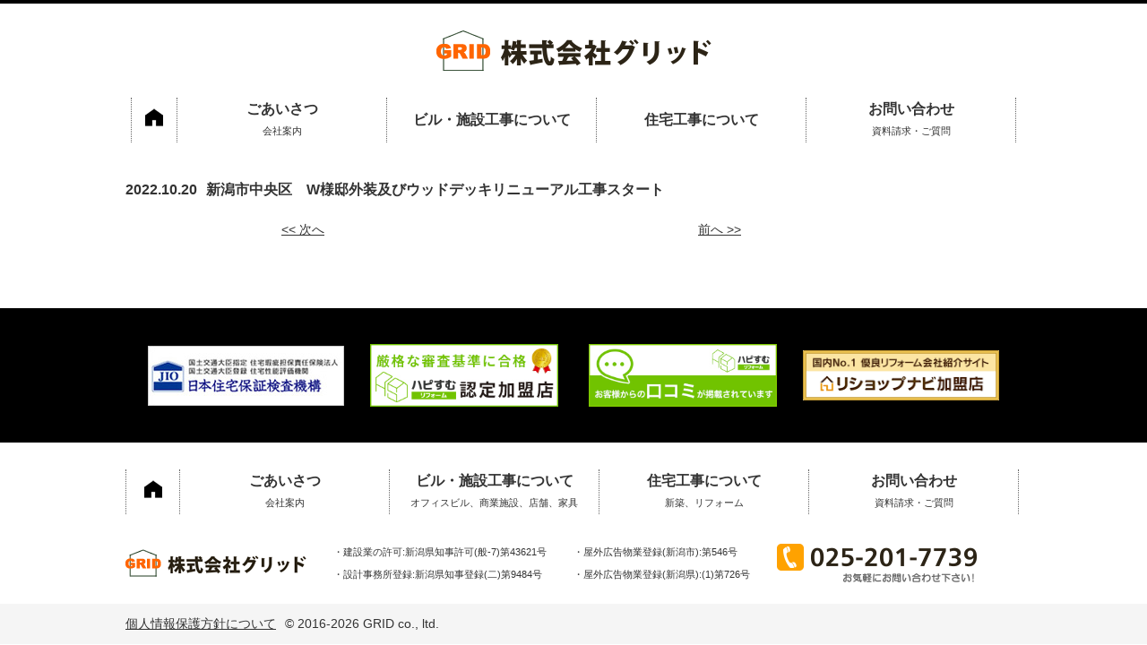

--- FILE ---
content_type: text/html; charset=UTF-8
request_url: https://www.grid-style.com/2022/10/20/%E6%96%B0%E6%BD%9F%E5%B8%82%E4%B8%AD%E5%A4%AE%E5%8C%BA%E3%80%80w%E6%A7%98%E9%82%B8%E5%A4%96%E8%A3%85%E5%8F%8A%E3%81%B3%E3%82%A6%E3%83%83%E3%83%89%E3%83%87%E3%83%83%E3%82%AD%E3%83%AA%E3%83%8B%E3%83%A5/
body_size: 31318
content:
<!DOCTYPE html>
<html lang="ja">
<head>


<!-- Google tag (gtag.js) -->
<script async src="https://www.googletagmanager.com/gtag/js?id=UA-243091785-1"></script>
<script>
  window.dataLayer = window.dataLayer || [];
  function gtag(){dataLayer.push(arguments);}
  gtag('js', new Date());

  gtag('config', 'G-62LY0G82F5');
</script> 


<meta charset="utf-8">
<meta name="viewport" content="width=1400" />
<meta name="keywords" content="グリッド,株式会社グリッド,住宅,リフォーム,店舗,家具" />
<meta name="description" content="住宅を建てられたい方、リフォームをされたい方、又はお店を出されたい方、独立開業をお考えの方、様々なニーズに㈱グリッドはお応えします。" />

<title>新潟市中央区　W様邸外装及びウッドデッキリニューアル工事スタート | 株式会社グリッド 新潟-東京 | 一般住宅設計施工・商業店舗設計・ビル内装・家具デザイン</title>





<link href="https://www.grid-style.com/wp-content/themes/grid/style.css?1756268136" rel="stylesheet" media="all" />


<link href="https://www.grid-style.com/wp-content/themes/grid/js/zoomslider.css" rel="stylesheet" media="all" />

<!--[if lt IE 9]>
<link rel="stylesheet" href="https://www.grid-style.com/wp-content/themes/grid/style.css?1756268136" type="text/css" media="all" />
<script type="text/javascript" src="https://www.grid-style.com/wp-content/themes/grid/js/selectivizr-min.js"></script>
<script type="text/javascript" src="https://www.grid-style.com/wp-content/themes/grid/js/respond.js"></script>
<![endif]-->


<script src="https://ajax.googleapis.com/ajax/libs/jquery/1.11.1/jquery.min.js"></script>

<script type="text/javascript" src="https://www.grid-style.com/wp-content/themes/grid/js/delighters.js"></script>

<script type="text/javascript" src="https://www.grid-style.com/wp-content/themes/grid/js/footerFixed.js"></script>

<script src="https://cdnjs.cloudflare.com/ajax/libs/jQuery.BgSwitcher/0.4.3/jquery.bgswitcher.min.js"></script>

<script src="https://www.grid-style.com/wp-content/themes/grid/js/function.js?1596702386"></script>

<link href="https://www.grid-style.com/wp-content/themes/grid/js/bxslider/jquery.bxslider.css" rel="stylesheet" media="all" />
<script src="https://www.grid-style.com/wp-content/themes/grid/js/bxslider/jquery.bxslider.js"></script>
<script type="text/javascript">

$(function(){
  // トップページスライダー
  $('.slider1').bxSlider( {
    auto: false,
    pause: 7000,
    pagerCustom: '.thumb1',
    mode: 'fade'
  });
  $('.slider2').bxSlider( {
    auto: false,
    pause: 7000,
    pagerCustom: '.thumb2',
    mode: 'fade'
  });
  $('.slider2_2').bxSlider( {
    auto: false,
    pause: 7000,
    startSlide:7,
    pagerCustom: '.thumb2_2',
    mode: 'fade'
  });  
  $('.slider3').bxSlider( {
    auto: false,
    pause: 7000,
    pagerCustom: '.thumb3',
    startSlide:1,
    mode: 'fade'
  });
  $('.slider4').bxSlider( {
    auto: false,
    pause: 7000,
    startSlide:1,
    pagerCustom: '.thumb4',
    mode: 'fade'
  });
  $('.slider5').bxSlider( {
    auto: false,
    pause: 7000,
    pagerCustom: '.thumb5',
    mode: 'fade'
  });
  $('.slider6').bxSlider( {
    auto: false,
    pause: 7000,
    pagerCustom: '.thumb6',
    mode: 'fade'
  });
  $('.slider7').bxSlider( {
    auto: false,
    pause: 7000,
    pagerCustom: '.thumb7',
    mode: 'fade'
  });
  $('.slider8').bxSlider( {
    auto: false,
    pause: 7000,
    pagerCustom: '.thumb8',
    startSlide:3,
    mode: 'fade'
  });
  $('.slider8').bxSlider( {
    auto: false,
    pause: 7000,
    pagerCustom: '.thumb8',
    startSlide:3,
    mode: 'fade'
  });
  $('.slider9').bxSlider( {
    auto: false,
    pause: 7000,
    pagerCustom: '.thumb9',
    startSlide:0,
    mode: 'fade'
  });
  $('.slider9_2').bxSlider( {
    auto: false,
    pause: 7000,
    pagerCustom: '.thumb9_2',
    startSlide:0,
    mode: 'fade'
  });
  $('.slider10').bxSlider( {
    auto: false,
    pause: 7000,
    pagerCustom: '.thumb10',
    startSlide:3,
    mode: 'fade'
  });
  $('.slider11').bxSlider( {
    auto: false,
    pause: 7000,
    pagerCustom: '.thumb11',
    mode: 'fade'
  });
  $('.slider12').bxSlider( {
    auto: false,
    pause: 7000,
    pagerCustom: '.thumb12',
    mode: 'fade'
  });
  $('.slider13').bxSlider( {
    auto: false,
    pause: 7000,
    pagerCustom: '.thumb13',
    mode: 'fade'
  });
  $('.slider14').bxSlider( {
    auto: false,
    pause: 7000,
    pagerCustom: '.thumb14',
    mode: 'fade'
  }); 
  $('.slider15').bxSlider( {
    auto: false,
    pause: 7000,
    pagerCustom: '.thumb15',
    startSlide:1,
    mode: 'fade'
  }); 
  $('.slider16').bxSlider( {
    auto: false,
    pause: 7000,
    pagerCustom: '.thumb16',
    startSlide:1,
    mode: 'fade'
  });  
  $('.slider17').bxSlider( {
    auto: false,
    pause: 7000,
    pagerCustom: '.thumb17',
    startSlide:1,
    mode: 'fade'
  }); 
  $('.slider18').bxSlider( {
    auto: false,
    pause: 7000,
    pagerCustom: '.thumb18',
    mode: 'fade'
  }); 
  $('.slider19').bxSlider( {
    auto: false,
    pause: 7000,
    pagerCustom: '.thumb19',
    mode: 'fade'
  }); 
  $('.slidertest').bxSlider( {
    auto: false,
    pause: 7000,
    pagerCustom: '.thumbtest',
    mode: 'fade'
  }); 

  $('.slider20').bxSlider( {
    auto: false,
    pause: 7000,
    pagerCustom: '.thumb20',
    startSlide:4,
    mode: 'fade'
  }); 

  $('.slider_22_t').bxSlider( {
    auto: false,
    pause: 7000,
    pagerCustom: '.thumb_22_t',
    mode: 'fade'
  });  

  $('.slider_22_k').bxSlider( {
    auto: false,
    pause: 7000,
    pagerCustom: '.thumb_22_k',
    startSlide:1,
    mode: 'fade'
  });  

  $('.slider_22_m').bxSlider( {
    auto: false,
    pause: 7000,
    pagerCustom: '.thumb_22_m',
    mode: 'fade'
  });     

});

</script>

<script>
  (function(i,s,o,g,r,a,m){i['GoogleAnalyticsObject']=r;i[r]=i[r]||function(){
  (i[r].q=i[r].q||[]).push(arguments)},i[r].l=1*new Date();a=s.createElement(o),
  m=s.getElementsByTagName(o)[0];a.async=1;a.src=g;m.parentNode.insertBefore(a,m)
  })(window,document,'script','https://www.google-analytics.com/analytics.js','ga');

  ga('create', 'UA-98283244-1', 'auto');
  ga('send', 'pageview');

</script>



<meta name='robots' content='max-image-preview:large' />
<link rel='dns-prefetch' href='//www.google.com' />
<link rel="alternate" type="application/rss+xml" title="株式会社グリッド 新潟-東京 | 一般住宅設計施工・商業店舗設計・ビル内装・家具デザイン &raquo; 新潟市中央区　W様邸外装及びウッドデッキリニューアル工事スタート のコメントのフィード" href="https://www.grid-style.com/2022/10/20/%e6%96%b0%e6%bd%9f%e5%b8%82%e4%b8%ad%e5%a4%ae%e5%8c%ba%e3%80%80w%e6%a7%98%e9%82%b8%e5%a4%96%e8%a3%85%e5%8f%8a%e3%81%b3%e3%82%a6%e3%83%83%e3%83%89%e3%83%87%e3%83%83%e3%82%ad%e3%83%aa%e3%83%8b%e3%83%a5/feed/" />
<script type="text/javascript">
/* <![CDATA[ */
window._wpemojiSettings = {"baseUrl":"https:\/\/s.w.org\/images\/core\/emoji\/15.0.3\/72x72\/","ext":".png","svgUrl":"https:\/\/s.w.org\/images\/core\/emoji\/15.0.3\/svg\/","svgExt":".svg","source":{"concatemoji":"https:\/\/www.grid-style.com\/wp-includes\/js\/wp-emoji-release.min.js?ver=6.5.7"}};
/*! This file is auto-generated */
!function(i,n){var o,s,e;function c(e){try{var t={supportTests:e,timestamp:(new Date).valueOf()};sessionStorage.setItem(o,JSON.stringify(t))}catch(e){}}function p(e,t,n){e.clearRect(0,0,e.canvas.width,e.canvas.height),e.fillText(t,0,0);var t=new Uint32Array(e.getImageData(0,0,e.canvas.width,e.canvas.height).data),r=(e.clearRect(0,0,e.canvas.width,e.canvas.height),e.fillText(n,0,0),new Uint32Array(e.getImageData(0,0,e.canvas.width,e.canvas.height).data));return t.every(function(e,t){return e===r[t]})}function u(e,t,n){switch(t){case"flag":return n(e,"\ud83c\udff3\ufe0f\u200d\u26a7\ufe0f","\ud83c\udff3\ufe0f\u200b\u26a7\ufe0f")?!1:!n(e,"\ud83c\uddfa\ud83c\uddf3","\ud83c\uddfa\u200b\ud83c\uddf3")&&!n(e,"\ud83c\udff4\udb40\udc67\udb40\udc62\udb40\udc65\udb40\udc6e\udb40\udc67\udb40\udc7f","\ud83c\udff4\u200b\udb40\udc67\u200b\udb40\udc62\u200b\udb40\udc65\u200b\udb40\udc6e\u200b\udb40\udc67\u200b\udb40\udc7f");case"emoji":return!n(e,"\ud83d\udc26\u200d\u2b1b","\ud83d\udc26\u200b\u2b1b")}return!1}function f(e,t,n){var r="undefined"!=typeof WorkerGlobalScope&&self instanceof WorkerGlobalScope?new OffscreenCanvas(300,150):i.createElement("canvas"),a=r.getContext("2d",{willReadFrequently:!0}),o=(a.textBaseline="top",a.font="600 32px Arial",{});return e.forEach(function(e){o[e]=t(a,e,n)}),o}function t(e){var t=i.createElement("script");t.src=e,t.defer=!0,i.head.appendChild(t)}"undefined"!=typeof Promise&&(o="wpEmojiSettingsSupports",s=["flag","emoji"],n.supports={everything:!0,everythingExceptFlag:!0},e=new Promise(function(e){i.addEventListener("DOMContentLoaded",e,{once:!0})}),new Promise(function(t){var n=function(){try{var e=JSON.parse(sessionStorage.getItem(o));if("object"==typeof e&&"number"==typeof e.timestamp&&(new Date).valueOf()<e.timestamp+604800&&"object"==typeof e.supportTests)return e.supportTests}catch(e){}return null}();if(!n){if("undefined"!=typeof Worker&&"undefined"!=typeof OffscreenCanvas&&"undefined"!=typeof URL&&URL.createObjectURL&&"undefined"!=typeof Blob)try{var e="postMessage("+f.toString()+"("+[JSON.stringify(s),u.toString(),p.toString()].join(",")+"));",r=new Blob([e],{type:"text/javascript"}),a=new Worker(URL.createObjectURL(r),{name:"wpTestEmojiSupports"});return void(a.onmessage=function(e){c(n=e.data),a.terminate(),t(n)})}catch(e){}c(n=f(s,u,p))}t(n)}).then(function(e){for(var t in e)n.supports[t]=e[t],n.supports.everything=n.supports.everything&&n.supports[t],"flag"!==t&&(n.supports.everythingExceptFlag=n.supports.everythingExceptFlag&&n.supports[t]);n.supports.everythingExceptFlag=n.supports.everythingExceptFlag&&!n.supports.flag,n.DOMReady=!1,n.readyCallback=function(){n.DOMReady=!0}}).then(function(){return e}).then(function(){var e;n.supports.everything||(n.readyCallback(),(e=n.source||{}).concatemoji?t(e.concatemoji):e.wpemoji&&e.twemoji&&(t(e.twemoji),t(e.wpemoji)))}))}((window,document),window._wpemojiSettings);
/* ]]> */
</script>
<style id='wp-emoji-styles-inline-css' type='text/css'>

	img.wp-smiley, img.emoji {
		display: inline !important;
		border: none !important;
		box-shadow: none !important;
		height: 1em !important;
		width: 1em !important;
		margin: 0 0.07em !important;
		vertical-align: -0.1em !important;
		background: none !important;
		padding: 0 !important;
	}
</style>
<link rel='stylesheet' id='wp-block-library-css' href='https://www.grid-style.com/wp-includes/css/dist/block-library/style.min.css?ver=6.5.7' type='text/css' media='all' />
<style id='classic-theme-styles-inline-css' type='text/css'>
/*! This file is auto-generated */
.wp-block-button__link{color:#fff;background-color:#32373c;border-radius:9999px;box-shadow:none;text-decoration:none;padding:calc(.667em + 2px) calc(1.333em + 2px);font-size:1.125em}.wp-block-file__button{background:#32373c;color:#fff;text-decoration:none}
</style>
<style id='global-styles-inline-css' type='text/css'>
body{--wp--preset--color--black: #000000;--wp--preset--color--cyan-bluish-gray: #abb8c3;--wp--preset--color--white: #ffffff;--wp--preset--color--pale-pink: #f78da7;--wp--preset--color--vivid-red: #cf2e2e;--wp--preset--color--luminous-vivid-orange: #ff6900;--wp--preset--color--luminous-vivid-amber: #fcb900;--wp--preset--color--light-green-cyan: #7bdcb5;--wp--preset--color--vivid-green-cyan: #00d084;--wp--preset--color--pale-cyan-blue: #8ed1fc;--wp--preset--color--vivid-cyan-blue: #0693e3;--wp--preset--color--vivid-purple: #9b51e0;--wp--preset--gradient--vivid-cyan-blue-to-vivid-purple: linear-gradient(135deg,rgba(6,147,227,1) 0%,rgb(155,81,224) 100%);--wp--preset--gradient--light-green-cyan-to-vivid-green-cyan: linear-gradient(135deg,rgb(122,220,180) 0%,rgb(0,208,130) 100%);--wp--preset--gradient--luminous-vivid-amber-to-luminous-vivid-orange: linear-gradient(135deg,rgba(252,185,0,1) 0%,rgba(255,105,0,1) 100%);--wp--preset--gradient--luminous-vivid-orange-to-vivid-red: linear-gradient(135deg,rgba(255,105,0,1) 0%,rgb(207,46,46) 100%);--wp--preset--gradient--very-light-gray-to-cyan-bluish-gray: linear-gradient(135deg,rgb(238,238,238) 0%,rgb(169,184,195) 100%);--wp--preset--gradient--cool-to-warm-spectrum: linear-gradient(135deg,rgb(74,234,220) 0%,rgb(151,120,209) 20%,rgb(207,42,186) 40%,rgb(238,44,130) 60%,rgb(251,105,98) 80%,rgb(254,248,76) 100%);--wp--preset--gradient--blush-light-purple: linear-gradient(135deg,rgb(255,206,236) 0%,rgb(152,150,240) 100%);--wp--preset--gradient--blush-bordeaux: linear-gradient(135deg,rgb(254,205,165) 0%,rgb(254,45,45) 50%,rgb(107,0,62) 100%);--wp--preset--gradient--luminous-dusk: linear-gradient(135deg,rgb(255,203,112) 0%,rgb(199,81,192) 50%,rgb(65,88,208) 100%);--wp--preset--gradient--pale-ocean: linear-gradient(135deg,rgb(255,245,203) 0%,rgb(182,227,212) 50%,rgb(51,167,181) 100%);--wp--preset--gradient--electric-grass: linear-gradient(135deg,rgb(202,248,128) 0%,rgb(113,206,126) 100%);--wp--preset--gradient--midnight: linear-gradient(135deg,rgb(2,3,129) 0%,rgb(40,116,252) 100%);--wp--preset--font-size--small: 13px;--wp--preset--font-size--medium: 20px;--wp--preset--font-size--large: 36px;--wp--preset--font-size--x-large: 42px;--wp--preset--spacing--20: 0.44rem;--wp--preset--spacing--30: 0.67rem;--wp--preset--spacing--40: 1rem;--wp--preset--spacing--50: 1.5rem;--wp--preset--spacing--60: 2.25rem;--wp--preset--spacing--70: 3.38rem;--wp--preset--spacing--80: 5.06rem;--wp--preset--shadow--natural: 6px 6px 9px rgba(0, 0, 0, 0.2);--wp--preset--shadow--deep: 12px 12px 50px rgba(0, 0, 0, 0.4);--wp--preset--shadow--sharp: 6px 6px 0px rgba(0, 0, 0, 0.2);--wp--preset--shadow--outlined: 6px 6px 0px -3px rgba(255, 255, 255, 1), 6px 6px rgba(0, 0, 0, 1);--wp--preset--shadow--crisp: 6px 6px 0px rgba(0, 0, 0, 1);}:where(.is-layout-flex){gap: 0.5em;}:where(.is-layout-grid){gap: 0.5em;}body .is-layout-flex{display: flex;}body .is-layout-flex{flex-wrap: wrap;align-items: center;}body .is-layout-flex > *{margin: 0;}body .is-layout-grid{display: grid;}body .is-layout-grid > *{margin: 0;}:where(.wp-block-columns.is-layout-flex){gap: 2em;}:where(.wp-block-columns.is-layout-grid){gap: 2em;}:where(.wp-block-post-template.is-layout-flex){gap: 1.25em;}:where(.wp-block-post-template.is-layout-grid){gap: 1.25em;}.has-black-color{color: var(--wp--preset--color--black) !important;}.has-cyan-bluish-gray-color{color: var(--wp--preset--color--cyan-bluish-gray) !important;}.has-white-color{color: var(--wp--preset--color--white) !important;}.has-pale-pink-color{color: var(--wp--preset--color--pale-pink) !important;}.has-vivid-red-color{color: var(--wp--preset--color--vivid-red) !important;}.has-luminous-vivid-orange-color{color: var(--wp--preset--color--luminous-vivid-orange) !important;}.has-luminous-vivid-amber-color{color: var(--wp--preset--color--luminous-vivid-amber) !important;}.has-light-green-cyan-color{color: var(--wp--preset--color--light-green-cyan) !important;}.has-vivid-green-cyan-color{color: var(--wp--preset--color--vivid-green-cyan) !important;}.has-pale-cyan-blue-color{color: var(--wp--preset--color--pale-cyan-blue) !important;}.has-vivid-cyan-blue-color{color: var(--wp--preset--color--vivid-cyan-blue) !important;}.has-vivid-purple-color{color: var(--wp--preset--color--vivid-purple) !important;}.has-black-background-color{background-color: var(--wp--preset--color--black) !important;}.has-cyan-bluish-gray-background-color{background-color: var(--wp--preset--color--cyan-bluish-gray) !important;}.has-white-background-color{background-color: var(--wp--preset--color--white) !important;}.has-pale-pink-background-color{background-color: var(--wp--preset--color--pale-pink) !important;}.has-vivid-red-background-color{background-color: var(--wp--preset--color--vivid-red) !important;}.has-luminous-vivid-orange-background-color{background-color: var(--wp--preset--color--luminous-vivid-orange) !important;}.has-luminous-vivid-amber-background-color{background-color: var(--wp--preset--color--luminous-vivid-amber) !important;}.has-light-green-cyan-background-color{background-color: var(--wp--preset--color--light-green-cyan) !important;}.has-vivid-green-cyan-background-color{background-color: var(--wp--preset--color--vivid-green-cyan) !important;}.has-pale-cyan-blue-background-color{background-color: var(--wp--preset--color--pale-cyan-blue) !important;}.has-vivid-cyan-blue-background-color{background-color: var(--wp--preset--color--vivid-cyan-blue) !important;}.has-vivid-purple-background-color{background-color: var(--wp--preset--color--vivid-purple) !important;}.has-black-border-color{border-color: var(--wp--preset--color--black) !important;}.has-cyan-bluish-gray-border-color{border-color: var(--wp--preset--color--cyan-bluish-gray) !important;}.has-white-border-color{border-color: var(--wp--preset--color--white) !important;}.has-pale-pink-border-color{border-color: var(--wp--preset--color--pale-pink) !important;}.has-vivid-red-border-color{border-color: var(--wp--preset--color--vivid-red) !important;}.has-luminous-vivid-orange-border-color{border-color: var(--wp--preset--color--luminous-vivid-orange) !important;}.has-luminous-vivid-amber-border-color{border-color: var(--wp--preset--color--luminous-vivid-amber) !important;}.has-light-green-cyan-border-color{border-color: var(--wp--preset--color--light-green-cyan) !important;}.has-vivid-green-cyan-border-color{border-color: var(--wp--preset--color--vivid-green-cyan) !important;}.has-pale-cyan-blue-border-color{border-color: var(--wp--preset--color--pale-cyan-blue) !important;}.has-vivid-cyan-blue-border-color{border-color: var(--wp--preset--color--vivid-cyan-blue) !important;}.has-vivid-purple-border-color{border-color: var(--wp--preset--color--vivid-purple) !important;}.has-vivid-cyan-blue-to-vivid-purple-gradient-background{background: var(--wp--preset--gradient--vivid-cyan-blue-to-vivid-purple) !important;}.has-light-green-cyan-to-vivid-green-cyan-gradient-background{background: var(--wp--preset--gradient--light-green-cyan-to-vivid-green-cyan) !important;}.has-luminous-vivid-amber-to-luminous-vivid-orange-gradient-background{background: var(--wp--preset--gradient--luminous-vivid-amber-to-luminous-vivid-orange) !important;}.has-luminous-vivid-orange-to-vivid-red-gradient-background{background: var(--wp--preset--gradient--luminous-vivid-orange-to-vivid-red) !important;}.has-very-light-gray-to-cyan-bluish-gray-gradient-background{background: var(--wp--preset--gradient--very-light-gray-to-cyan-bluish-gray) !important;}.has-cool-to-warm-spectrum-gradient-background{background: var(--wp--preset--gradient--cool-to-warm-spectrum) !important;}.has-blush-light-purple-gradient-background{background: var(--wp--preset--gradient--blush-light-purple) !important;}.has-blush-bordeaux-gradient-background{background: var(--wp--preset--gradient--blush-bordeaux) !important;}.has-luminous-dusk-gradient-background{background: var(--wp--preset--gradient--luminous-dusk) !important;}.has-pale-ocean-gradient-background{background: var(--wp--preset--gradient--pale-ocean) !important;}.has-electric-grass-gradient-background{background: var(--wp--preset--gradient--electric-grass) !important;}.has-midnight-gradient-background{background: var(--wp--preset--gradient--midnight) !important;}.has-small-font-size{font-size: var(--wp--preset--font-size--small) !important;}.has-medium-font-size{font-size: var(--wp--preset--font-size--medium) !important;}.has-large-font-size{font-size: var(--wp--preset--font-size--large) !important;}.has-x-large-font-size{font-size: var(--wp--preset--font-size--x-large) !important;}
.wp-block-navigation a:where(:not(.wp-element-button)){color: inherit;}
:where(.wp-block-post-template.is-layout-flex){gap: 1.25em;}:where(.wp-block-post-template.is-layout-grid){gap: 1.25em;}
:where(.wp-block-columns.is-layout-flex){gap: 2em;}:where(.wp-block-columns.is-layout-grid){gap: 2em;}
.wp-block-pullquote{font-size: 1.5em;line-height: 1.6;}
</style>
<link rel='stylesheet' id='contact-form-7-css' href='https://www.grid-style.com/wp-content/plugins/contact-form-7/includes/css/styles.css?ver=5.9.6' type='text/css' media='all' />
<link rel='stylesheet' id='custompostdisplay-css' href='https://www.grid-style.com/wp-content/plugins/custom-posts-order/css/custompostdisplay.css?ver=6.5.7' type='text/css' media='all' />
<link rel="https://api.w.org/" href="https://www.grid-style.com/wp-json/" /><link rel="alternate" type="application/json" href="https://www.grid-style.com/wp-json/wp/v2/posts/513" /><link rel="EditURI" type="application/rsd+xml" title="RSD" href="https://www.grid-style.com/xmlrpc.php?rsd" />
<meta name="generator" content="WordPress 6.5.7" />
<link rel="canonical" href="https://www.grid-style.com/2022/10/20/%e6%96%b0%e6%bd%9f%e5%b8%82%e4%b8%ad%e5%a4%ae%e5%8c%ba%e3%80%80w%e6%a7%98%e9%82%b8%e5%a4%96%e8%a3%85%e5%8f%8a%e3%81%b3%e3%82%a6%e3%83%83%e3%83%89%e3%83%87%e3%83%83%e3%82%ad%e3%83%aa%e3%83%8b%e3%83%a5/" />
<link rel='shortlink' href='https://www.grid-style.com/?p=513' />
<link rel="alternate" type="application/json+oembed" href="https://www.grid-style.com/wp-json/oembed/1.0/embed?url=https%3A%2F%2Fwww.grid-style.com%2F2022%2F10%2F20%2F%25e6%2596%25b0%25e6%25bd%259f%25e5%25b8%2582%25e4%25b8%25ad%25e5%25a4%25ae%25e5%258c%25ba%25e3%2580%2580w%25e6%25a7%2598%25e9%2582%25b8%25e5%25a4%2596%25e8%25a3%2585%25e5%258f%258a%25e3%2581%25b3%25e3%2582%25a6%25e3%2583%2583%25e3%2583%2589%25e3%2583%2587%25e3%2583%2583%25e3%2582%25ad%25e3%2583%25aa%25e3%2583%258b%25e3%2583%25a5%2F" />
<link rel="alternate" type="text/xml+oembed" href="https://www.grid-style.com/wp-json/oembed/1.0/embed?url=https%3A%2F%2Fwww.grid-style.com%2F2022%2F10%2F20%2F%25e6%2596%25b0%25e6%25bd%259f%25e5%25b8%2582%25e4%25b8%25ad%25e5%25a4%25ae%25e5%258c%25ba%25e3%2580%2580w%25e6%25a7%2598%25e9%2582%25b8%25e5%25a4%2596%25e8%25a3%2585%25e5%258f%258a%25e3%2581%25b3%25e3%2582%25a6%25e3%2583%2583%25e3%2583%2589%25e3%2583%2587%25e3%2583%2583%25e3%2582%25ad%25e3%2583%25aa%25e3%2583%258b%25e3%2583%25a5%2F&#038;format=xml" />
<link rel="icon" href="https://www.grid-style.com/wp-content/uploads/2026/01/cropped-42694a38a1c9c381e2cf21832173c24e-32x32.png" sizes="32x32" />
<link rel="icon" href="https://www.grid-style.com/wp-content/uploads/2026/01/cropped-42694a38a1c9c381e2cf21832173c24e-192x192.png" sizes="192x192" />
<link rel="apple-touch-icon" href="https://www.grid-style.com/wp-content/uploads/2026/01/cropped-42694a38a1c9c381e2cf21832173c24e-180x180.png" />
<meta name="msapplication-TileImage" content="https://www.grid-style.com/wp-content/uploads/2026/01/cropped-42694a38a1c9c381e2cf21832173c24e-270x270.png" />

</head>
<body>

<div id="fb-root"></div>
<script>(function(d, s, id) {
  var js, fjs = d.getElementsByTagName(s)[0];
  if (d.getElementById(id)) return;
  js = d.createElement(s); js.id = id;
  js.async = true;
  js.src = "//connect.facebook.net/ja_JP/sdk.js#xfbml=1&version=v2.7";
  fjs.parentNode.insertBefore(js, fjs);
}(document, 'script', 'facebook-jssdk'));</script>



<div id="container">

	<div class="l-header">
    <h1><a href="https://www.grid-style.com"><img src="https://www.grid-style.com/wp-content/themes/grid/img/common/header_logo1.png" width="307" height="45" alt="株式会社グリッド"></a></h1>
	</div><!-- /.l-header -->

  <div class="p-nav2">
    <ul class="menu">
      <li class="u-mincho  menu__single">
        <a href="https://www.grid-style.com"><img src="https://www.grid-style.com/wp-content/themes/grid/img/common/nav_icon1.png" width="20" height="20" alt="ホーム"></a>
      </li>
      <li class="u-mincho menu__single"><a href="https://www.grid-style.com/about/">ごあいさつ<span class="u-gothic">会社案内</span></a></li>
      <li class="u-mincho menu__single">
        <a href="https://www.grid-style.com/private/" class="init-bottom">ビル・施設工事について</a>

        <ul class="menu__second-level">
            <li><a href="https://www.grid-style.com/private#office">オフィス・オフィスビル</a></li>
            <li><a href="https://www.grid-style.com/private#shop">店舗</a></li>
            <li><a href="https://www.grid-style.com/private#public">公共施設</a></li>
            <li><a href="https://www.grid-style.com/private#commercial">商業施設</a></li>
        </ul>
      </li>
      <li class="u-mincho menu__single">
        <a href="https://www.grid-style.com/housing/" class="init-bottom">住宅工事について</a>
        <ul class="menu__second-level">
            <li><a href="https://www.grid-style.com/housing#new">戸建て住宅</a></li>
            <li><a href="https://www.grid-style.com/housing#reform">マンションリフォーム</a></li>
            <li><a href="https://www.grid-style.com/housing#p-reform">部分リフォーム</a></li>
            <li><a href="https://www.grid-style.com/housing#w-reform">外壁リフォーム</a></li>
            <li><a href="https://www.grid-style.com/housing#exterior">外構エクステリア工事</a></li>
                    </ul>        

      </li>
      <li class="u-mincho  menu__single"><a href="https://www.grid-style.com/contact/">お問い合わせ<span class="u-gothic">資料請求・ご質問</span></a></li>
    </ul>
  </div>


<div class="l-contents">



  
  
    


<div class="c-single">
	<div class="l-content">
				<div class="c-single__title">
			<span>2022.10.20</span>
			<h2>新潟市中央区　W様邸外装及びウッドデッキリニューアル工事スタート</h2>
		</div>
		<div class="c-single__content" id="entrybody"></div>
				<ul>
			<li class="next">&nbsp;<a href="https://www.grid-style.com/2022/10/20/%e6%96%b0%e6%bd%9f%e5%b8%82%e8%a5%bf%e5%8c%ba%e3%80%80f%e6%a7%98%e9%82%b8%e5%a4%96%e8%a3%85%e3%83%aa%e3%83%8b%e3%83%a5%e3%83%bc%e3%82%a2%e3%83%ab%e5%b7%a5%e4%ba%8b%e5%ae%8c%e4%ba%86/" rel="next"><< 次へ</a></li>
						<li class="prev"><a href="https://www.grid-style.com/2022/10/18/%e6%96%b0%e7%99%ba%e7%94%b0%e5%b8%82%e5%ae%ae%e5%8f%a4%e6%9c%a8%e3%80%80h%e6%a7%98%e9%82%b8%e6%b5%b4%e5%ae%a4%e6%94%b9%e4%bf%ae%e3%83%aa%e3%83%95%e3%82%a9%e3%83%bc%e3%83%a0%e5%b7%a5%e4%ba%8b%e3%82%b9/" rel="prev">前へ >></a>&nbsp;</li>
		</ul>
	</div>
</div>
	</div><!-- /.l-contents -->

	<div id="footer">
		<div class="p-footbnr">
			<ul>
				<li><a href="http://www.jio-kensa.co.jp/" target="_blank"><img src="https://www.grid-style.com/wp-content/themes/grid/img/common/foot_bnr1.jpg" width="219" height="67" alt=""></a></li>
				
				<li>
					<a href="https://hapisumu.jp/company/94569/" target="_blank">
						<img src="https://www.grid-style.com/wp-content/themes/grid/img/common/bn.png" alt="ハピすむ認定加盟店：株式会社グリッド">
					</a>
				</li>

				<li>
					<a href="https://hapisumu.jp/company/94569/" target="_blank">
						<img src="https://www.grid-style.com/wp-content/themes/grid/img/common/bn_voice.png" alt="ハピすむ認定加盟店：株式会社グリッド 口コミ">
					</a>
				</li>
				
				<li><a href="https://rehome-navi.com/" target="_blank"><img src="https://rehome-navi.com/images/banner/bnr_23460.png" width="219" height="67" alt=""></a></li>
			</ul>
		</div>

		<div class="l-footer">
			<div class="p-nav">
			  <ul>
			    <li><a href="https://www.grid-style.com"><img src="https://www.grid-style.com/wp-content/themes/grid/img/common/nav_icon1.png" width="20" height="20" alt="ホーム"></a></li>
			    <li><a href="https://www.grid-style.com/about/">ごあいさつ<span>会社案内</span></a></li>
			    <li><a href="https://www.grid-style.com/private/">ビル・施設工事について<span>オフィスビル、商業施設、店舗、家具</span></a></li>
			    <li><a href="https://www.grid-style.com/housing/">住宅工事について<span>新築、リフォーム</span></a></li>
			    <li><a href="https://www.grid-style.com/contact/">お問い合わせ<span>資料請求・ご質問</span></a></li>
			  </ul>
			</div>
			<div class="p-foot_block1">
				<ul>
					<li><img src="https://www.grid-style.com/wp-content/themes/grid/img/common/foot_logo1.png" width="202" height="31" alt=""></li>
					<li>
						・建設業の許可:新潟県知事許可(般-7)第43621号<br />
						・設計事務所登録:新潟県知事登録(二)第9484号
					</li>
					<li>
						・屋外広告物業登録(新潟市):第546号<br />
						・屋外広告物業登録(新潟県):(1)第726号
					</li>
					<li><img src="https://www.grid-style.com/wp-content/themes/grid/img/common/foot_tel1.png" width="223" height="43" alt=""></li>
				</ul>
			</div>
		</div><!-- /.l-footer -->

		<div class="p-foot_copy">
			<div class="c-wrap">
			<a href="https://www.grid-style.com/privacy/">個人情報保護方針について</a><small>&copy; 2016-2026 GRID co., ltd.</small>
			</div>
		</div>
	</div>

</div><!-- /#container -->

<script type="text/javascript" src="https://www.grid-style.com/wp-content/plugins/contact-form-7/includes/swv/js/index.js?ver=5.9.6" id="swv-js"></script>
<script type="text/javascript" id="contact-form-7-js-extra">
/* <![CDATA[ */
var wpcf7 = {"api":{"root":"https:\/\/www.grid-style.com\/wp-json\/","namespace":"contact-form-7\/v1"}};
/* ]]> */
</script>
<script type="text/javascript" src="https://www.grid-style.com/wp-content/plugins/contact-form-7/includes/js/index.js?ver=5.9.6" id="contact-form-7-js"></script>
<script type="text/javascript" id="google-invisible-recaptcha-js-before">
/* <![CDATA[ */
var renderInvisibleReCaptcha = function() {

    for (var i = 0; i < document.forms.length; ++i) {
        var form = document.forms[i];
        var holder = form.querySelector('.inv-recaptcha-holder');

        if (null === holder) continue;
		holder.innerHTML = '';

         (function(frm){
			var cf7SubmitElm = frm.querySelector('.wpcf7-submit');
            var holderId = grecaptcha.render(holder,{
                'sitekey': '6LeAKAcaAAAAADMYhpXJEBnnbGSHMUuY0WT9JtOt', 'size': 'invisible', 'badge' : 'bottomright',
                'callback' : function (recaptchaToken) {
					if((null !== cf7SubmitElm) && (typeof jQuery != 'undefined')){jQuery(frm).submit();grecaptcha.reset(holderId);return;}
					 HTMLFormElement.prototype.submit.call(frm);
                },
                'expired-callback' : function(){grecaptcha.reset(holderId);}
            });

			if(null !== cf7SubmitElm && (typeof jQuery != 'undefined') ){
				jQuery(cf7SubmitElm).off('click').on('click', function(clickEvt){
					clickEvt.preventDefault();
					grecaptcha.execute(holderId);
				});
			}
			else
			{
				frm.onsubmit = function (evt){evt.preventDefault();grecaptcha.execute(holderId);};
			}


        })(form);
    }
};
/* ]]> */
</script>
<script type="text/javascript" async defer src="https://www.google.com/recaptcha/api.js?onload=renderInvisibleReCaptcha&amp;render=explicit" id="google-invisible-recaptcha-js"></script>

<script src="https://www.grid-style.com/wp-content/themes/grid/js/modernizr-custom.js"></script>
<script src="https://www.grid-style.com/wp-content/themes/grid/js/jquery.zoomslider.min.js"></script>


</body>
</html>

--- FILE ---
content_type: text/css
request_url: https://www.grid-style.com/wp-content/themes/grid/style.css?1756268136
body_size: 29161
content:
@charset "UTF-8";
/*
Theme Name: grid
*/
/* ----------------------------- リセット */
html, body, div, span, object, iframe, h1, h2, h3, h4, h5, h6, p, blockquote, pre, abbr, address, cite, code, del, dfn, em, img, ins, kbd, q, samp, small, strong, sub, var, b, i, dl dt, dd, ol, ul, li, fieldset, form, label, legend, table, caption, tbody, tfoot, thead, tr, th, td, article, aside, canvas, details, figcaption, figure, footer, header, hgroup, menu, nav, section, summary, time, mark, audio, video { margin: 0; padding: 0; border: 0; outline: 0; font-size: 100%; vertical-align: baseline; background: transparent; }
body { line-height: 1; }
article, aside, details, figcaption, figure, footer, header, hgroup, menu, nav, section { display: block; }
ol, ul { list-style: none; }
blockquote, q { quotes: none; }
blockquote:before, blockquote:after, q:before, q:after { content: ""; content: none; }
a { margin: 0; padding: 0; font-size: 100%; vertical-align: baseline; background: transparent; }
ins { background-color: #ff9; color: #000; text-decoration: none; }
mark { background-color: #ff9; color: #000; font-style: italic; font-weight: bold; }
del { text-decoration: line-through; }
abbr[title], dfn[title] { border-bottom: 1px dotted; cursor: help; }
table { border-collapse: collapse; border-spacing: 0; }
hr { display: block; height: 1px; border: 0; border-top: 1px solid #ccc; margin: 1em 0; padding: 0; }
input, select { vertical-align: middle; }
img { vertical-align: top; font-size: 0; line-height: 0; }
sup { font-size: 8px; }
em { font-style: normal; }
div:before, div:after, ul:before, ul:after, ol:before, ol:after, dl:before, dl:after { content: ""; display: block; }
div:after, ul:after, ol:after, dl:after { clear: both; }
div, ul, ol, dl { zoom: 1; }

ul#wp-admin-bar-root-default:after { clear: none; }


/* =======================================
記事詳細
========================================*/
#entry { margin: 0 auto; }
#entry_title { margin: 0 0 30px; border-bottom: 1px solid #ccc; padding: 0 0 12px; }
#entry_title h3 { padding: 2px 0; font-size: 130%; }
#entry_title span { font-size: 85%; padding: 2px 0; }
#entrybody { font-size: 100%; margin-top: 0; word-break: break-all; }
#entrybody ul, #entrybody ol { margin: 12px 0 12px 2em; list-style-position: inside; text-align: left; }
#entrybody ul li { text-align: left; }
#entrybody ol li { text-align: left; }
#entrybody strong { font-weight: bold !important; }
#entrybody strong span { font-weight: bold !important; }
#entrybody span strong { font-weight: bold !important; }
#entrybody del strong { font-weight: bold !important; }
#entrybody em strong { font-weight: bold !important; }
#entrybody em { font-style: italic; }
#entrybody p { line-height: 170%; margin: 0 0 1.2em; }
td #entrybody p { margin-bottom: 0; }
#entrybody em { font-style: italic !important; }
#entrybody blockquote { margin: 15px 0 15px 24px; }
#entrybody img { margin: 0 0 1em; }
#entrybody iframe { width: 100%; height: auto; }
.alignleft, img.alignleft { display: inline; float: left; margin-right: 24px; margin-top: 4px; }
.alignright, img.alignright { display: inline; float: right; margin-left: 24px; margin-top: 4px; }
.aligncenter, img.aligncenter { clear: both; display: block; margin-left: auto; margin-right: auto; }
img.alignleft, img.alignright, img.aligncenter { margin-bottom: 12px; }
.wp-caption { border: none; background: #f1f1f1; color: #888; font-size: 12px; line-height: 18px; text-align: center; margin-bottom: 20px; padding: 4px; -moz-border-radius: 0; -khtml-border-radius: 0; -webkit-border-radius: 0; border-radius: 0; }
.wp-caption img { margin: 5px; }
.wp-caption p.wp-caption-text { margin: 0 0 4px; }
.wp-smiley { margin: 0; }
body#tinymce ul, body#tinymce ol { margin: 0 0 0 1.5em; }
body#tinymce ul li { list-style: disc; }
body#tinymce ol li { list-style: decimal; }
#entrybody h1 { font-size: 200%; line-height: 150%; }
#entrybody h2 { font-size: 180%; line-height: 150%; }
#entrybody h3 { font-size: 150%; line-height: 150%; }
#entrybody h4 { font-size: 132%; line-height: 150%; }
#entrybody h5 { font-size: 116%; line-height: 150%; }
#entrybody h6 { font-size: 108%; line-height: 150%; }


/* ----------------------------- ページネーション */
.pagination { clear: both; padding: 20px 0; position: relative; font-size: 14px; line-height: 14px; text-align: left; }
.pagination span, .pagination a { display: inline-block; *display: inline; *zoom: 1; width: auto; padding: 10px 14px; margin: 0 8px 8px 0; background: #fff; border: 1px solid #ccc; color: #333; text-decoration: none !important; cursor: pointer; }
.pagination span.current, .pagination a.current { background: #000; border-color: #000; color: #fff !important; }
.pagination a:link, .pagination a:visited { color: #333; }
.pagination a:hover { background: #000; border-color: #000; color: #fff; opacity: 1; -ms-filter: "alpha(opacity=100)"; filter: alpha(opacity=100); }
.pagination a.next, .pagination a.prev { background: transparent; border-color: transparent; padding-right: 8px; padding-left: 8px; }
.pagination a.next:hover, .pagination a.prev:hover { color: #333; }


/* ----------------------------- 全体 */
body { font-size: 14px; line-height: 1.8em; color: #333; font-family: "游ゴシック体", "Yu Gothic", "ヒラギノ角ゴPro W3", "Hiragino Kaku Gothic Pro", "メイリオ", Meiryo, "ＭＳ　Ｐゴシック", "MS PGothic", sans-serif; background: #fff; position: relative;}

a:link, a:visited { color: #333; text-decoration: underline; }
a:hover, a:active { text-decoration: none; }
a, a img { -webkit-transition: 0.2s ease all; -moz-transition: 0.2s ease all; -ms-transition: 0.2s ease all; transition: 0.2s ease all; }
a:hover img { opacity: 0.65; -ms-filter: "alpha(opacity=65)"; filter: alpha(opacity=65); }

.sp-only { display: none !important; }

img, .bx-wrapper img { max-width: 100%; height: auto; }


.u-mincho { font-family: "游明朝", YuMincho, "ヒラギノ明朝 ProN W3", "Hiragino Mincho ProN", "リュウミン R-KL", "HG明朝E", "ＭＳ Ｐ明朝", "ＭＳ 明朝", serif; }

.u-gothic{font-family: "游ゴシック体", "Yu Gothic", "ヒラギノ角ゴPro W3", "Hiragino Kaku Gothic Pro", "メイリオ", Meiryo, "ＭＳ　Ｐゴシック", "MS PGothic", sans-serif;
}

.u-right{float: right !important;}
.u-left{float: left !important;margin-right: 10px;}

/* ----------------------------- ヘッダー */

.l-header{
	border-top:4px solid #000000;
}

.l-header h1{
	text-align: center;
	margin-top: 30px;
}

.l-content{
	width: 1000px;
	margin: 0 auto;
}

.p-nav{
	width: 1000px;
	margin: 0 auto;
}


.p-nav ul{
	display: table;
	margin-top:30px;
}
.p-nav li{
	display: table-cell;
	border-left:1px dotted #666666;
	width: 233px;
	text-align: center;
	height:50px;
	vertical-align:middle;
	font-size: 16px;
	font-weight: bold;
}
.p-nav li span{
	display: block;
	font-size: 11px;
	text-align: center;
	font-weight: normal;
}
.p-nav li:first-child{
	width: 59px;
}
.p-nav li:last-child{
	border-right:1px dotted #666666;
}
.p-nav li a{
	text-decoration: none;
}

/* ----------------------------- トップ */

/*
.p-top_block1{
	max-width: 1400px;
	background: url(img/top/mv1.jpg) no-repeat;
	background-size: cover;
	height: 300px;
	margin: 40px auto 0 auto;
}
.p-top_block1 .c-txt{
	width: 1000px;
	margin: 0 auto;
	position:relative;
}
.p-top_block1 h2{
	position:absolute;
	top:100px;
}

*/

.p-top_cp .inner{
	max-width: 1000px;
	width: 100%;
	margin:40px auto;
}

.p-top_block1{
    overflow: hidden;
    max-width: 1400px;
    margin:0 auto;
    width: 100%;
    min-height: 400px;
    position: relative;

}
.p-top_block1 .cp-bn{
	position: absolute;
	right: 10px;
	bottom: 10px;
	animation: floating-y 1.8s ease-in-out infinite alternate-reverse;
}
@keyframes floating-y {
  0% {
    transform: translateY(-5%);
  }
  100% {
    transform: translateY(5%);
  }
}
.p-top_block1 .c-txt{
	width: 1000px;
	margin: 0 auto;
	position:relative;
}
.p-top_block1 h2{
	position:absolute;
	top:150px;
}

.p-top_block2 {
	max-width: 1400px;
	min-width: 1000px;
	margin: 0 auto;
}
.p-top_block2 ul{
	display: table;
}

.p-top_block2 ul li:nth-child(1){
	width:34%;
}
.p-top_block2 ul li:nth-child(2){
	width:22%;
}
.p-top_block2 ul li:nth-child(3){
	width:22%;
}
.p-top_block2 ul li:nth-child(4){
	width:22%;
}

.p-top_block2 li{
	display: table-cell;
	vertical-align:middle;
	text-align: center;
	height:290px;
}
.p-top_block2 li.orange{
	background: #FF8000;
}
.p-top_block2 li.red{
	background: #FF4000;
}
.p-top_block2 li.green{
	background: #56B14B;
}
.p-top_block2 li.blue{
	background: #145074;
}
.p-top_block2 li.img a{
	display:block;
	height:290px;
}
.p-top_block2 li.img1{
	background:url(img/top/menu_img1_2.jpg);
	background-size:cover;
}
.p-top_block2 li.img2{
	background:url(img/top/menu_img2.jpg);
	background-size:cover;
}
.p-top_block2 li.img3{
	background:url(img/top/menu_img3.jpg);
	background-size:cover;
}
.p-top_block2 li.img4{
	background:url(img/top/menu_img4_4.jpg);
	background-size:cover;
}
.p-top_block3{
	margin: 60px auto 0 auto;
	width: 700px;
	text-align: center;
}
.p-top_block3 h2{
	text-align: center;
}
.p-top_block3 ul{
	margin-top: 40px;
}
.p-top_block3 li:first-child{
	border-top:1px solid #CCC;
	padding-top: 20px;
}
.p-top_block3 li{
	border-bottom:1px dotted #CCCCCC;
	text-align: left;
	padding: 0 40px 20px 40px;
}
.p-top_block3 li:nth-child(n+2){
	margin-top: 20px;
}
.p-top_block3 li span{
	font-size: 12px;
	margin-right: 10px;
}
.p-top_block3 li a{
	text-decoration: none;
}
.p-top_block3 .c-btn1{
	margin-top: 60px;
}


.text-wrap{
	width: 1000px;
	margin:0 auto;
	position: relative;
	height: 400px;
}

.text-container {

  position: absolute;
  top: 50%;
  left: 0;
  transform: translateY(-50%);
  letter-spacing: 4px;
  font-size: 34px;
  -webkit-font-smoothing: antialiased;
  text-align: left;
  color: #000;
}

.text-container span {
  display: inline-block;
  font-weight: bold;
	text-shadow: 
	    white 1px 1px 10px, white -1px 1px 10px,
	    white 1px -1px 10px, white -1px -1px 10px;

}

.text-container img{
	 filter: drop-shadow(0px 0 5px rgb(255, 255, 255))
	 drop-shadow(0px 0 5px rgb(255, 255, 255)) 
	 drop-shadow(0px 0 5px rgb(255, 255, 255));
	 margin-right: 5px;
}

.reg-text {
  transform: translateY(100px);
  opacity: 0;
  transition: transform 3.3333333333s ease-out, opacity 5s ease;
}
.reg-text.loaded {
  opacity: 1;
  transform: translateY(0);
}

.text-container--style2 .reg-text{
	font-size: 18px;
	font-weight: bold;
}

.text-container--style2 .reg-text.loaded{
	transform: translateY(40px);
}


.letter {
  transition: transform 5s cubic-bezier(0.43, 0.1, 0.57, 0.9), filter 5s ease, opacity 5s ease;
  opacity: 0;
  filter: blur(5px);
}
.letter:nth-of-type(2) {
  transform: translateY(-160px);
  transition-duration: 2.5s;
}
.letter:nth-of-type(3) {
  filter: blur(0);
  transform: translateY(-170px);
  transition-duration: 3.8461538462s;
}
.letter:nth-of-type(4) {
  transform: translateY(-200px);
  transition-duration: 3.3333333333s;
}
.letter:nth-of-type(5) {
  transform: translateY(-150px);
  transition-duration: 2.5s;
}
.letter:nth-of-type(6) {
  filter: blur(0);
  transform: translateY(-180px);
  transition-duration: 2.1739130435s;
}
.letter.loaded {
  opacity: 1;
  transform: translateY(0);
  filter: blur(0);
}


/* ----------------------------- 固定ページ */
.p-pagemv{
	text-align: center;
	margin-top: 40px;
	height: 500px;
	position:relative;
}
.p-pagemv.about{
	background: url(img/about/mv.jpg) no-repeat ;
	background-size:cover;
}
.p-pagemv .inner{
	height: 500px;
	width: 1000px;
	margin-left: auto;
	margin-right: auto;
	position:relative;
}
.p-pagemv .inner:before{
	position:absolute;
	left: 0;
	top:50%;
	margin-top: -50px;
}
.p-pagemv.about .inner:before{
	content: url(img/about/mv_title_2.png);
}
.p-pagemv.private .inner:before{
	content: url(img/private/mv_title.png);
}
.p-pagemv.housing .inner:before{
	content: url(img/housing/mv_title.png);
}
.p-pagemv.contact .inner:before{
	content: url(img/contact/mv_title.png);
}
.p-pagemv.private{
	background: url(img/private/mv_2.jpg) no-repeat ;
	background-size:cover;
}
.p-pagemv.housing{
	background: url(img/housing/mv.jpg) no-repeat ;
	background-size:cover;
}
.p-pagemv.contact{
	background: url(img/contact/mv.jpg) no-repeat ;
	background-size:cover;
}
.p-pagemv.privacy{
	background: url(img/about/mv.jpg) no-repeat ;
	background-size:cover;
}
.p-bread{
	background: #002F7B;
	padding: 5px 0;
}
.p-bread li{
	float: left;
	color: #FFF;
}
.p-bread li:nth-child(n+2):before{
	content:">";
	margin: 0 5px;
}
.p-bread li a{
	color: #FFF;
}

/* ----------------------------- ごあいさつ */
.p-about_block1{
	margin-top: 60px;
}
.p-about_block1 p{
	text-align: center;
	margin-top: 60px;
}
.p-about_block2,
.p-about_block3{
	margin-top: 60px;
}
.p-about table{
	width: 100%;
	margin-top: 60px;
}
.p-about tr:first-child th,
.p-about tr:first-child td{
	border-top:1px solid #CCCCCC;
}
.p-about th,
.p-about td{
	border-bottom:1px solid #CCCCCC;
	padding: 20px;
}
.p-about th{
	width: 20%;
	text-align: left;
}

/* ----------------------------- 民間事業について */
.p-private_block1{
	margin-top: 60px;
	margin-bottom: 60px;
	padding-bottom: 60px;	
	border-bottom:1px solid #CCCCCC;
}
.p-private_block1 p{
	margin-top: 60px;
	text-align: center;
}

.p-private_block2{
	margin-top: 60px;
}


.p-private_block4,
.p-private_block5,
.p-private_block6,
.p-private_block7,
.p-private_block8,
.p-private_block9{
	border-top:1px solid #CCCCCC;
	padding-top: 60px;
}
.p-private_block3,
.p-private_block3_2,
.p-private_block4,
.p-private_block5,
.p-private_block6,
.p-private_block7,
.p-private_block8,
.p-private_block9,
.p-private_block10{
	margin-top: 60px;
}
.p-private_block2 .c-slider_wrap,
.p-private_block3_2 .c-slider_wrap,
.p-private_block3 .c-slider_wrap,
.p-private_block4 .c-slider_wrap,
.p-private_block5 .c-slider_wrap,
.p-private_block6 .c-slider_wrap,
.p-private_block7 .c-slider_wrap,
.p-private_block8 .c-slider_wrap,
.p-private_block9 .c-slider_wrap,
.p-private_block10 .c-slider_wrap{
	margin-top: 60px;
}

.p-private_block3_2,
.p-private_block9,
.p-private_block3{
	padding-bottom:60px;
	margin-bottom: 60px;
	border-bottom:1px solid #CCCCCC;
}

.p-private_block10{
	padding-bottom:60px;
	margin-bottom: 60px;	
}

.p-private .c-before ul{
	margin-top: 60px;
}
.p-private .c-before ul li{
	float: left;
}
.p-private .c-before ul li:nth-child(even){
	float: right;
}

/*.p-private .thumb4 li:nth-child(8){
	clear: both;
	float: left;
}
.p-private .thumb4 li:nth-child(9){
	clear: both;
	float: left;
}
.p-private .thumb4 li:nth-child(10){
	clear: both;
	float: left;
}*/

.c-slider ul li .inner{
	display: flex;
	-webkit-justify-content: center;
	        justify-content: center;
	-webkit-align-items: center;
	        align-items: center;
}
.single-work .c-thumb li .thumb_title{
	position: static;
}
/* ----------------------------- 住宅事業について */

.p-housing_block-a{
	padding: 60px 0;
}

.p-housing_block-a .c-title2{
	margin-bottom: 40px;
}

.p-housing_block1{
	margin-top: 60px;
}
.p-housing_block1 p{
	margin-top: 60px;
	text-align: center;
}
.p-housing_block3,
.p-housing_block4,

.p-housing_block7{
	border-top:1px solid #CCCCCC;
	padding-top: 60px;
}
.p-housing_block2,
.p-housing_block3,
.p-housing_block4,
.p-housing_block5,
.p-housing_block6,
.p-housing_block7{
	margin-top: 60px;
}
.p-housing_block2 .c-slider_wrap,
.p-housing_block3 .c-slider_wrap,
.p-housing_block4 .c-slider_wrap,
.p-housing_block5 .c-slider_wrap,
.p-housing_block6 .c-slider_wrap,
.p-housing_block7 .c-slider_wrap,
.p-housing_block8 .c-slider_wrap,
.p-housing_block9 .c-slider_wrap,
.p-housing_block10 .c-slider_wrap,
.p-housing_block11 .c-slider_wrap,
.p-housing_block12 .c-slider_wrap,
.p-housing_block13 .c-slider_wrap{
	margin-top: 60px;
}

.p-housing_block1,
.p-housing_block4,
.p-housing_block5,
.p-housing_block9,
.p-housing_block10,
.p-housing_block11,
.p-housing_block12{
	padding-bottom: 60px;
	margin-bottom: 60px;
	border-bottom:1px solid #CCCCCC;
}

.p-housing_block8,
.p-housing_block13
{
	padding-top: 60px;
	padding-bottom: 60px;
	margin-bottom: 60px;
	border-bottom:1px solid #CCCCCC;	
}


.p-housing .c-title3{
	margin-top: 40px;
	margin-bottom: 40px;
}
.p-housing .thumb4{
	position:relative;
	top:-25px;
}
.p-housing .thumb4 li:nth-child(1){
	clear: both;
	float: left;
}
.p-housing .thumb4 li:nth-child(2){
	clear: both;
	float: left;
	margin-top: 35px;
}
.p-housing .thumb4 li:nth-child(3){
	float: right;
	margin-top: 35px;
}


.p-housing .thumb18 li:nth-child(3){
	clear: both;
	float: left;
	margin-top: 35px;
}
.p-housing .thumb18 li:nth-child(4){
	float: right;
	margin-top: 35px;
}


.p-housing .thumb9 li:nth-child(odd){
	float: none;
}

.p-housing .thumb9 li:nth-child(1){
	clear: both;
	float: left;
}
.p-housing .thumb9 li:nth-child(2){
	clear: both;
	float: left;
	margin-top: 10px;
}
.p-housing .thumb9 li:nth-child(3){
	float: right;
	margin-top: 10px;
}
.p-housing .thumb9 li:nth-child(4),
.p-housing .thumb9 li:nth-child(6){
	float: left;
}
.p-housing .thumb9 li:nth-child(5){
	float: right;
}


.p-housing .thumb11 li:nth-child(5),
.p-housing .thumb11 li:nth-child(6){
	margin-top: 35px;
}

.p-housing .thumb12 li:nth-child(2n+1){
	clear: both;
}

.p-housing .thumb14 li:nth-child(3),
.p-housing .thumb14 li:nth-child(4){
	margin-top: 35px;
}

/*
.p-housing .thumb7{
	position:relative;
	top:-25px;
}
.p-housing .thumb7 li:nth-child(1){
	clear: both;
	float: left;
}
.p-housing .thumb7 li:nth-child(2){
	clear: both;
	float: left;
	margin-top: 35px;
}
.p-housing .thumb7 li:nth-child(3){
	float: right;
	margin-top: 35px;
}
*/

.p-housing .thumb7{
	position:relative;
	top:-25px;
}
.p-housing .thumb7 li:nth-child(3){
	margin-top: 35px;
}
.p-housing .thumb7 li:nth-child(4){
	margin-top: 35px;
}


.p-housing_block2 .thumb1 li:nth-child(2){
	clear:both;
	margin-top:10px;
	/*float:left;*/
}

.c-work-wrap{
	margin-top: 50px;
	transform:translatey(10%);
	opacity:0;
	transition: all .75s ease-out;
}
.c-work-wrap.started{
	transform:none; opacity:1;
}

.c-work-wrap .c-work{
	width: 316px;
	float: left;
	margin: 0 26px 26px 0;
	
}
.c-work-wrap .c-work:nth-child(3n){
	margin: 0 0 26px 0;
}

.c-work-wrap .c-work a{

	text-decoration: none;
}
.c-work-wrap .c-work a .ph{
	width: 100%;
	height: 200px;
	overflow: hidden;
}
.c-work-wrap .c-work a .ph img{
	 transition:1s all;
}
.c-work-wrap .c-work a:hover .ph img{
  transform:scale(1.2,1.2);
  transition:1s all;	
}

.c-work-wrap .c-work a .txt{
	vertical-align: middle;
	-webkit-box-sizing: border-box;
	   -moz-box-sizing: border-box;
	        box-sizing: border-box;
}

.c-work-wrap .c-work a .txt h3{
	font-size: 18px;
	text-align: center;
	color: #666;
	font-weight: normal;
	margin-top: 15px;
	letter-spacing: 0.08em;
}

.c-work-wrap .c-work a .txt .btn{
	border-top: 1px solid #ccc;
	border-bottom: 1px solid #ccc;
	text-align: center;
	padding: 10px 0;
	margin-top: 15px;
	width: 260px;
	margin:15px auto 0;
	font-size: 13px;
	letter-spacing: 0.05em;
	
  position: relative;

}

.c-work-wrap .c-work a .txt .btn:before,
.c-work-wrap .c-work a .txt .btn:after{
  content: '';
  display: block;
  position: absolute;
  top: 50%;
  right: 20px;
  height: 1px;
  background: #ccc;
  transition: all .2s;
}
.c-work-wrap .c-work a .txt .btn:before{
  width: 30px;
  transform: translate(10px, 0px);
}
.c-work-wrap .c-work a .txt .btn:after{
  width: 15px;
  transform-origin: right center;
  transform: translate(10px, 0px) rotate(25deg);
}

.c-work-wrap .c-work a:hover .btn:before,
.c-work-wrap .c-work a:hover .btn:after{
  content: '';
  display: block;
  position: absolute;
  top: 50%;
  right: 10px;
  height: 1px;
  background: #ccc;
  transition: all .2s;
}

.p-housing hr{
	margin: 80px 0;
}

.c-work2{
	border-bottom: 1px dotted #ccc;
}

.c-work2 a{
	display: table;
	width: 100%;
	padding: 30px 0;
	text-decoration: none;
}
.c-work2 a .ph{
	display: table-cell;
	width: 230px;
	
}
.c-work2 a .txt{
	display: table-cell;
	width: calc(100% - 230px);
	-webkit-box-sizing: border-box;
	   -moz-box-sizing: border-box;
	        box-sizing: border-box;
	padding-left: 20px;
	vertical-align: middle;
}

.c-work2 a .txt h3{
	font-size: 24px;
	margin-bottom: 10px;
}

.c-work2 a .txt .btn{
	
}

.c-work-wrap .c-work2 a .txt .btn{
	border: 1px solid #ccc;

	text-align: center;
	padding: 10px 0;
	margin-top: 15px;
	width: 260px;
	margin:15px 0 0;
	font-size: 13px;
	letter-spacing: 0.05em;
	
  position: relative;

}

.c-work-wrap .c-work2 a .txt .btn:before,
.c-work-wrap .c-work2 a .txt .btn:after{
  content: '';
  display: block;
  position: absolute;
  top: 50%;
  right: 20px;
  height: 1px;
  background: #ccc;
  transition: all .2s;
}
.c-work-wrap .c-work2 a .txt .btn:before{
  width: 30px;
  transform: translate(10px, 0px);
}
.c-work-wrap .c-work2 a .txt .btn:after{
  width: 15px;
  transform-origin: right center;
  transform: translate(10px, 0px) rotate(25deg);
}

.c-work-wrap .c-work2 a:hover .btn:before,
.c-work-wrap .c-work2 a:hover .btn:after{
  content: '';
  display: block;
  position: absolute;
  top: 50%;
  right: 10px;
  height: 1px;
  background: #ccc;
  transition: all .2s;
}

/* ----------------------------- お問い合わせ */
.p-contact{
	margin-top: 69px;
}
.p-contact .c-text{
	margin-top: 30px;
}

.p-contact p{
	text-align: center;
	margin-top: 30px;
	
}


.p-contact .c-inner{
	border-top:1px solid #CCC;
	padding-top: 10px;
	padding-bottom: 10px;
}
.p-contact .c-inner:last-child{
	border-bottom:1px solid #CCC;
}
.p-contact .c-inner table{
	width: 100%;
}
.p-contact .c-inner table th{
	width: 20%;
	text-align: left;
	border-right: 1px solid #CCC;
	vertical-align:middle;
}
.p-contact .c-inner table td{
	padding-left: 20px;
	font-size: 14px;
	color: #000;
	vertical-align:middle;
}
.p-contact .c-inner table td p{
	color: #666;
	font-size: 12.5px;
}
.p-contact .c-inner table .td1{
	width: 35%;
}
.p-contact .c-inner table .td2{
	background: url(img/contact/icon1.png) no-repeat left center;
	padding-left: 50px;
}
.p-contact .c-form table{
	width: 100%;
}
.p-contact .c-form th{
	background: #002F7B;
	color: #FFF;
	text-align: left;
	width: 20%;
	padding: 10px;
	border:1px solid #CCC;
	font-weight: normal;
	vertical-align: middle;
}
.p-contact .c-form td{
	padding: 10px;
	border:1px solid #CCC;
}
.p-contact .c-form .c-submit{
	text-align: center;
	margin-top: 40px;
}
.p-contact .c-form .c-submit input{
	background: #999999;
	border:1px solid #CCCCCC;
	color: #FFF;
	width: 320px;
	padding: 15px 0;
	font-size: 18px;
}
.p-contact .c-form textarea{
	width: 99%;
}
.p-contact .c-captcha{
	text-align:center;
	margin-top: 40px;
}
.p-contact .c-captcha .c-wrap{
	display:inline-block;
}
.p-contact .c-captcha .c-captchac{
	float:left;
	border:1px solid #CCC;
}
.p-contact .c-captcha .c-captchar{
	float:left;
}
.p-contact .c-captcha .c-captchar input{
	padding:3px 0;
	margin-left:10px;
}


/* ----------------------------- 個人情報保護方針 */
.p-privacy{
	margin-top: 60px;
}
.p-privacy dt{
	margin-top: 40px;
	font-weight: bold;
}
.p-privacy dd{
	margin-top: 20px;
	border-bottom:1px solid #CCC;
	padding-bottom: 40px;
}
.p-privacy span{
	display: block;
	margin-top: 60px;
}
.p-privacy .company{
	margin-top: 20px;
}

/* ----------------------------- タイトル */
.c-title1 h2{
	font-size: 26px;
	text-align: center;
}
.c-title2 h2{
	font-size: 26px;
	text-align: left;
	font-weight: normal;
}
.c-title3 h3{
	font-size: 14px;
	text-align: left;
	color: #999;
	font-weight: bold;
}

/* ----------------------------- スライダー */
.c-slider{
	width: 820px;
	float: left;
}
.c-slider .bx-wrapper .bx-prev{
	background: url(img/common/prev.png) no-repeat;
}
.c-slider .bx-wrapper .bx-next{
	background: url(img/common/next.png) no-repeat;
}
.c-slider .bx-wrapper .bx-controls-direction a{
	width: 22px;
	height: 42px;
}
.c-thumb{
	width: 170px;
	float: right;
}
.c-thumb li{
	float: left;
	position: relative;
}
.c-thumb li img{
	width: 80px;
	height: 80px;
	object-fit: cover; /* この一行を追加するだけ！ */
}


.c-thumb li .thumb_title{
	position:absolute;
	top: -30px;
}
.c-thumb li:nth-child(even){
	float: right;
}
.c-thumb li:nth-child(n+3){
	margin-top: 10px;
}

.clear{clear: both;}
.no-clear{
	clear: none!important;
}

/*
.c-thumb.housing1 li,
.c-thumb.housing2 li{
	clear: both;
	float:left;
}
*/
/*
.c-thumb.housing1 li:nth-child(n+2),
.c-thumb.housing2 li:nth-child(n+2){
	margin-top: 10px;
}
*/
/*.c-thumb.housing4  li:nth-child(9){
	clear: both;
}
.c-thumb.housing4 li:nth-child(10){
	clear: both;
	float: left;
}*/
.bx-wrapper{
	margin: 0 auto !important;
}

/* ----------------------------- ボタン設置 */
.c-btn1{
	display: inline-block;
}
.c-btn1 a{
	display: block;
	border:1px solid #CCCCCC;
	padding: 20px 0;
	width: 180px;
	text-align: center;
	text-decoration: none;
}

/* ----------------------------- フッター */
.p-footbnr{
	background: #000;
	padding: 40px 0;
	margin-top: 60px;
}
.p-footbnr ul{
	width: 1000px;
	margin: 0 auto;
	text-align: center;
}
.p-footbnr li a{
	display: flex;
	height: 70px;
	-webkit-justify-content: center;
	        justify-content: center;
	-webkit-align-items: center;
	        align-items: center;
}
.p-footbnr li a:before,
.p-footbnr li a:after{
	content: none;
}
.p-footbnr li{
	display: inline-block;
	vertical-align: top;
	margin-right: 20px;
}
.p-footbnr li:nth-child(4){
	margin-right: 0;
}
.p-footbnr li:nth-child(n+5){
	margin-top: 30px;
}
.p-foot_block1 {
	width: 1000px;
	margin: 0 auto;
}
.p-foot_block1 ul{
	display: table;
	margin-top: 30px;
}
.p-foot_block1 li{
	display: table-cell;
	font-size: 11px;
	vertical-align:middle;
}
.p-foot_block1 li:nth-child(2){
	padding-left: 30px;
}
.p-foot_block1 li:nth-child(3){
	padding-left: 30px;
}
.p-foot_block1 li:nth-child(4){
	padding-left: 30px;
}
.p-foot_copy{
	background: #F5F5F5;
	margin-top: 20px;
	padding: 10px 0;
}
.p-foot_copy .c-wrap{
	width: 1000px;
	margin: 0 auto;
}
.p-foot_copy .c-wrap small{
	margin-left: 10px;
}

/* ----------------------------- 工事中 */
.c-test h2{
	font-size: 26px;
	text-align: center;
	margin-top: 100px;
}


/* ----------------------------- 詳細ページ */
.c-single__title{
	font-size: 16px;
	margin-top: 40px;
}
.c-single__title span{
	float: left;
	font-weight: bold;
}
.c-single__title h2{
	float: left;
	font-weight: bold;
	margin-left: 10px;
}
.c-single__content{
	margin-top: 20px !important;
}
.c-single ul{
	display: table;
	width: 100%;
}
.c-single ul li{
	display: table-cell;
	width: 33%;
}
.c-single ul li:nth-child(1){
	text-align: left;
}
.c-single ul li:nth-child(2){
	text-align: center;
}
.c-single ul li:nth-child(3){
	text-align: right;
}


.menu {
    position: relative;
	margin: 30px auto 0;
	width:100%;
	display: table;	
}

.menu li.menu__single {
    display: table-cell;
    text-align: center;
    vertical-align: middle;			
    width: 20%; /* グローバルナビ4つの場合 */
	border-left:1px dotted #666666;
	width: 233px;
	text-align: center;
	height:50px;
	vertical-align:middle;
	font-size: 16px;
	font-weight: bold;    
}

.menu li.menu__single:first-child{
	width:50px;
}

.menu li.menu__single:last-child{
	border-right: 1px dotted #666666;
}

.menu li.menu__single span{
	display: block;
	font-size: 11px;
	text-align: center;
	font-weight: normal;	
}

.menu > li a {
    display: block;
    text-decoration: none;
}

.menu > li a:hover {
    color: #999;
}

ul.menu__second-level {
    visibility: hidden;
    opacity: 0;
    z-index: 1000;
}

ul.menu__third-level {
    visibility: hidden;
    opacity: 0;
}

ul.menu__fourth-level {
    visibility: hidden;
    opacity: 0;
}

.menu > li.menu__single:hover {
    -webkit-transition: all .5s;
    transition: all .5s;
}

.menu__second-level li {
    border-top: 1px solid #fff;
    display: block;
    width:100%;	
}

.menu__second-level li a:hover {
    background: #C85000;
}





.menu {
    *zoom: 1;
}

.menu > li.menu__single {
    position: relative;
}

li.menu__single ul.menu__second-level {
    position: absolute;
    top: 40px;
    width: 100%;
    background: #FF6500;
    -webkit-transition: all .2s ease;
    transition: all .2s ease;
}

li.menu__single ul.menu__second-level a{
	color: #FFF;
	padding:15px 0;
}

li.menu__single:hover ul.menu__second-level {
    top: 50px;
    visibility: visible;
    opacity: 1;
}

.ie-show{
	display: none;
}

.p-housing_block-a--24s .slider9_2 li img{
	width: 820px;
	height: 530px;
	object-fit:cover;
}
.p-housing_block-a--24s .slider9_2 li img.is-tall {
  object-fit: contain; /* または none */
  background-color: #fff; /* 背景指定するなら */
}

.p-housing_block-a--23s .thumb9_2 li:nth-child(4){
	clear: both;
}
.p-housing_block-a--23s .thumb9_2 li:nth-child(4),
.p-housing_block-a--23s .thumb9_2 li:nth-child(5){
	margin-top: 3em;
}



.p-housing_block-a--24s .thumb9_2 li:nth-child(7){
	clear: both;
}
.p-housing_block-a--24s .thumb9_2 li:nth-child(7),
.p-housing_block-a--24s .thumb9_2 li:nth-child(8){
	margin-top: 3em;
}

@media (-ms-high-contrast: none), (-ms-high-contrast: active) {
	.ie-show{
		display: block;
	}
	.ie-noshow{
		display: none;
	}
}

--- FILE ---
content_type: text/plain
request_url: https://www.google-analytics.com/j/collect?v=1&_v=j102&a=1644132004&t=pageview&_s=1&dl=https%3A%2F%2Fwww.grid-style.com%2F2022%2F10%2F20%2F%25E6%2596%25B0%25E6%25BD%259F%25E5%25B8%2582%25E4%25B8%25AD%25E5%25A4%25AE%25E5%258C%25BA%25E3%2580%2580w%25E6%25A7%2598%25E9%2582%25B8%25E5%25A4%2596%25E8%25A3%2585%25E5%258F%258A%25E3%2581%25B3%25E3%2582%25A6%25E3%2583%2583%25E3%2583%2589%25E3%2583%2587%25E3%2583%2583%25E3%2582%25AD%25E3%2583%25AA%25E3%2583%258B%25E3%2583%25A5%2F&ul=en-us%40posix&dt=%E6%96%B0%E6%BD%9F%E5%B8%82%E4%B8%AD%E5%A4%AE%E5%8C%BA%E3%80%80W%E6%A7%98%E9%82%B8%E5%A4%96%E8%A3%85%E5%8F%8A%E3%81%B3%E3%82%A6%E3%83%83%E3%83%89%E3%83%87%E3%83%83%E3%82%AD%E3%83%AA%E3%83%8B%E3%83%A5%E3%83%BC%E3%82%A2%E3%83%AB%E5%B7%A5%E4%BA%8B%E3%82%B9%E3%82%BF%E3%83%BC%E3%83%88%20%7C%20%E6%A0%AA%E5%BC%8F%E4%BC%9A%E7%A4%BE%E3%82%B0%E3%83%AA%E3%83%83%E3%83%89%20%E6%96%B0%E6%BD%9F-%E6%9D%B1%E4%BA%AC%20%7C%20%E4%B8%80%E8%88%AC%E4%BD%8F%E5%AE%85%E8%A8%AD%E8%A8%88%E6%96%BD%E5%B7%A5%E3%83%BB%E5%95%86%E6%A5%AD%E5%BA%97%E8%88%97%E8%A8%AD%E8%A8%88%E3%83%BB%E3%83%93%E3%83%AB%E5%86%85%E8%A3%85%E3%83%BB%E5%AE%B6%E5%85%B7%E3%83%87%E3%82%B6%E3%82%A4%E3%83%B3&sr=1280x720&vp=1280x720&_u=IEBAAEABAAAAACAAI~&jid=437593807&gjid=359168733&cid=666093208.1769365454&tid=UA-98283244-1&_gid=342419716.1769365454&_r=1&_slc=1&z=36582150
body_size: -451
content:
2,cG-7R4LN2FD9K

--- FILE ---
content_type: application/javascript
request_url: https://www.grid-style.com/wp-content/themes/grid/js/function.js?1596702386
body_size: 1983
content:
$(function(){

	// 横幅取得
	var w = $(window).width();


	/*=======================================
	スムーズスクロール
	=========================================*/
	$('a[href^="#"]').click(function(){
		$('html,body').stop().animate({scrollTop: $($(this).attr('href')).offset().top}, 500, 'swing');
		return false;
	});
	
	var gotop = $('.l-pagetop');
	gotop.hide();
	$(window).scroll(function(){
		if ($(window).scrollTop() > 500) gotop.fadeIn();
		else gotop.fadeOut();
	});
	
	var separate;
	if(w>640){ separate = 30; }
	else { separate = 10; }

	$(window).on('scroll', function(){
		scrollHeight = $(document).height();
		scrollPosition = $(window).height() + $(window).scrollTop();
		footHeight = $('.l-footer').innerHeight();
		//console.log(footHeight);
		if (scrollHeight - scrollPosition <= footHeight) gotop.css({'position':'absolute','bottom':footHeight + separate});
		else gotop.css({'position':'fixed','bottom':separate+'px'});
	});


    //$('.p-top_block1').bgSwitcher({
        //images: ['/wp-content/themes/grid/img/top/mv1.jpg?2','/wp-content/themes/grid/img/top/mv2.jpg','/wp-content/themes/grid/img/top/mv3.jpg','/wp-content/themes/grid/img/top/mv4.jpg','/wp-content/themes/grid/img/top/mv5.jpg'],
        //interval : 7000, // 切り替える背景画像を指定
        //effect : 'clip',
    //});


	
	if(w>640){// PCでの処理



	} else {// SPでの処理



	}


});

$(document).on('ready', function () {
    setTimeout(function () {
        $('.letter').addClass('loaded');
        $('.reg-text').addClass('loaded');
    }, 1000);
});


$(window).on('load', function(){// ロード完了時に処理



	// 横幅取得
	var w = $(window).width();
	

	
	if(w>640){// PCでの処理



	} else {// SPでの処理



	}




});




$(window).on('load resize', function(){// ロード完了、リサイズ時に処理


	// 横幅取得
	var w = $(window).width();


	if(w>640){// PCでの処理



	} else {// SPでの処理



	}


});